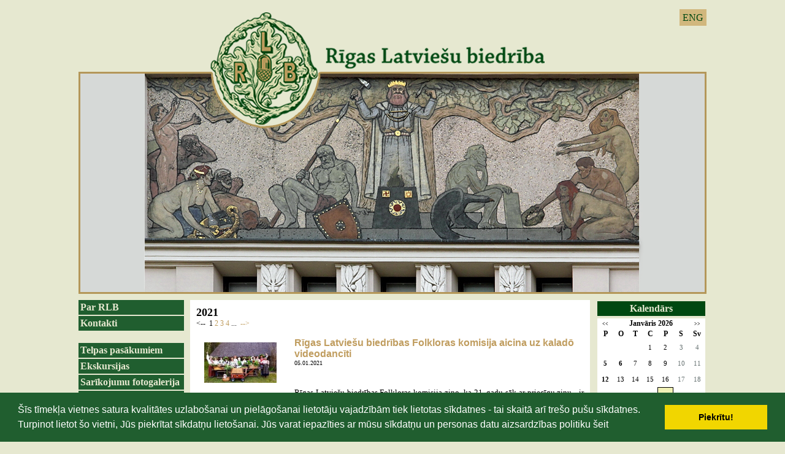

--- FILE ---
content_type: text/html; charset=WINDOWS-1257
request_url: https://rlb.lv/notikumu-kalendars?page=1&gads=2021
body_size: 10923
content:

<html xmlns="http://www.w3.org/1999/xhtml" >


<head>


<meta http-equiv="Content-Type" content="text/html; charset=windows-1257" />
<link rel="icon" type="image/vnd.microsoft.icon" href="/imgs/1124/logo.ico" />
<link rel="SHORTCUT ICON" href="/imgs/1124/logo.ico" />   
<link media="screen" rel="stylesheet" href="/colorbox/colorbox.css" />
<script type="text/javascript" src="/jquery-1.4.2.min.js"></script>
<script type="text/javascript" src="/colorbox/jquery.colorbox-min.js"></script>


<script type="text/javascript" src="/index_js.js"></script>
<!--<script type="text/javascript" src="jquery.flash.js"></script>-->
<script type="text/javascript" src="/jquery.autoheight.js"></script>
<script language="JavaScript" src="/gen_validatorv2.js" type="text/javascript"></script>


<link rel="stylesheet" type="text/css" href="/css/extra_fonts.css" />
<link rel="stylesheet" type="text/css" href="/css/global.php?clid=1124" />
	<link rel="stylesheet" type="text/css" href="/css/cookieconsent.min.css" />
	<script src="/js/cookieconsent.min.js"></script>
	<script>
	window.addEventListener("load", function(){
	window.cookieconsent.initialise({
	  "palette": {
		"popup": {
		  "background": "#000"
		},
		"button": {
		  "background": "#f1d600"
		}
	  }
	})});
	</script>
	<title></title>
<meta name="robots" content="index, follow">

<meta property="og:type" content="website" /> 
<meta property="og:url" content="https://rlb.lv/notikumu-kalendars?page=1&gads=2021" /><meta property="fb:app_id" content="1678496455703994"/>

<meta property="og:description" content="" />

<meta property="twitter:description" content="" />
<style>
	#saraksts .hide {
		display:none;
	}
	#public_forum iframe, #public_forum img { 
		max-width:100% !important;
	}
</style>
<link rel="stylesheet" type="text/css" href="/3777/22.php"></link>
<!-- Google tag (gtag.js) -->
<script async src="https://www.googletagmanager.com/gtag/js?id=G-XHNLFKDSBD"></script>
<script>
  window.dataLayer = window.dataLayer || [];
  function gtag(){dataLayer.push(arguments);}
  gtag('js', new Date());

  gtag('config', 'G-XHNLFKDSBD');
</script></head>
<body>
 
 
<div id="logo" style="cursor:pointer;" >
<ul id="valodas">
		                                <li><a  href="?langs=1510" >ENG</a>
								</li>
                                 
	</ul>
<link href="/jsImgSlider/themes/4/js-image-slider.css" rel="stylesheet" type="text/css" />
 <script src="/jsImgSlider/themes/4/js-image-slider1.js" type="text/javascript"></script>
 <style>
	#slider 
{
	position:relative;
	margin:0 auto; /*center-aligned*/
	background-size:1024px 459px !important;
	width:1024px !important;
	height:459px !important;
    transform: translate3d(0,0,0);
}
#sliderFrame {
	height:459px; !important;
}
#slider, #slider div.sliderInner { 
	width:1024px;
		height:459px;
}

 </style> 
 <div id="slider" style=""  onclick="window.location.href='/sakums'">
 
 <img src="/3777/new/slide0_new.png" alt="" /> 
 <img src="/3777/new/slide1_new.png" alt="" /> 
  <img src="/3777/new/slide3_new.png" alt="" /> 
  <img src="/3777/new/slide7_new.png" alt="" /> 
 </div>
	
</div>
<div id="saturs_1">
	<ul id="menu">
	
 <li class="lia" ><a href=/par-rlb>Par RLB</a>                                </li>
                                <li class="lia" ><a href=/kontakti>Kontakti</a><br />                                </li>
                                <li class="lia" ><a href=/telpas-pasakumiem>Telpas pasākumiem</a>                                </li>
                                <li class="lia" ><a href=/ekskursijas>Ekskursijas</a>                                </li>
                                <li class="lia" ><a href=/foto-galerijas>Sarīkojumu fotogalerija</a>                                </li>
                                <li class="lia" ><a href=/rlb-nams>RLB nams</a><br />                                </li>
                                <li class="lia" ><a href=/rlb-vesture>RLB vēsture</a>                                </li>
                                <li class="lia" ><a href=/rlb-komisijas>RLB komisijas</a>                                </li>
                                <li class="lia" ><a href=/rlb-kolektivi>RLB kolektīvi</a>                                </li>
                                <li class="lia" ><a href=/rlb-interesu-kopas>RLB interešu kopas</a>                                </li>
                                <li class="lia" ><a href=/talants-latvijai>Talants Latvijai</a>                                </li>
                                <li class="lia" ><a href=/ziedotaji>Ziedotāji</a>                                </li>
                                <li class="lia" ><a href=/sadarbibas-partneri>Sadarbības partneri</a>                                </li>
                                						
						
						<br />	 <div style="text-align:center;" id="contentBlock_bann" class="zinb conta">
	 
						<br />            <p style="text-align:center"><font face="Verdana" size="2"><p align="center"><img alt="" src="/imgs/1124/2014/stavi-stpri-karog.jpg" />&nbsp;</p>
<p align="center"><img width='150' height='5' src='/imgs/1124/tekstam-2010/150x5.jpg' alt='' title='' /> </p>
<p align="center"><a href="https://www.latviesi.com" target="_blank"><img alt="" src="/imgs/1124/Untitled_design__12_.png" />
</a></p>
<font face="Verdana" size="2"><p align="center"><img width="150" height="5" title="" alt="" src="/imgs/1124/tekstam-2010/150x5.jpg" />
</p>
<p align="center"><a href="https://www.facebook.com/RLBFolklora"><img alt="" src="/imgs/1124/2021-2022/RLB_FOLKLORAS_KOMISIJA.png" /></a>&nbsp;</p>
<p align="center"><a title="" href="http://rlb.lv/index.php?p=9276&amp;pp=13147&amp;lang=1509">
</a></p>
<p align="center"><font color="#330000" size="3"><img width="150" height="5" title="" alt="" src="../imgs/1124/tekstam-2010/150x5.jpg" /><br /></font></p>
<p align="center"><font color="#330000" size="3">&nbsp;<a href="https://jabalso.lv/saderibas-tests/"></a>
</font><font color="#330000" size="3">&nbsp;</font></p>
<div align="center"></div>
</font></font></p>        <Br />
		</div><br />		</ul>
	<div id="centrs">
			     	<link href="/edit/mod_katalog/public/css.css" rel="stylesheet" type="text/css">
		<script src="/edit/mod_katalog/thickbox.js" type="text/javascript"></script>
	<link href="/edit/mod_katalog/thickbox.css" rel="stylesheet" type="text/css">
		<div style="font-size:12px;  " id="public_forum"  > 
	    <link href="/imgs/1124/blog.css.php?css=22" rel="stylesheet" type="text/css" />		<h2 class="gadsArh">2021</h2><div class="paging"><span class="prn">&lt;-- </span>&nbsp;<span>1</span>&nbsp;<a href="/notikumu-kalendars?gads=2021&pp=&page=2" title="go to page 2">2</a>&nbsp;<a href="/notikumu-kalendars?gads=2021&pp=&page=3" title="go to page 3">3</a>&nbsp;<a href="/notikumu-kalendars?gads=2021&pp=&page=4" title="go to page 4">4</a>&nbsp;<span class="prn">...</span>&nbsp;<a href="/notikumu-kalendars?gads=2021&pp=&page=2" class="prn" rel="nofollow" title="go to page 2"> --&gt;</a>&nbsp;</div><br />            <table class="tematu_saraksts"  style=" width: 100%; font-size:12px; " cellspacing="0" cellpadding="0" >
            <style>
	.imgTd {
		display:table;
				width:150px;
				margin-right:10px;
		margin-bottom:10px;
		text-align:center;
	}
		.imgTd * {
		max-width:134px;
	}
	</style>                   
                        						 <tr>
                        <td valign=top  class="imgTd">
							<div style="margin-left: 5px; margin-right: 5px;" class="bloksx">                                     <div style=" float: left; margin: 8px; text-align: center; " class='bxilde'>
                                    
                                    <a  href="/imgs/1124/zinas/blog_b_768431.jpg" class="thickbox"       ><img style="dislpay: block;   " src="/imgs/1124/zinas/blog_m_768431.jpg" border="0" alt="" /></a>
                                    </div>
                                    							</td><td >
                            <span class="blog_virsraksts  pvirsr" >
														<a style="text-decoration: none; color: #000; " href="/notikumu-kalendars/rigas-latviesu-biedribas-folkloras-komisija-aicina-uz-kalado-videodanciti?page=1&gads=2021&pp=" >Rīgas Latviešu biedrības Folkloras komisija aicina uz kaladō videodancīti</a>
														</span>

                                                        <span class="blog_datums" >05.01.2021</span><br />
            
                                                       <p class="blog_apraksts"    ></p>
                            <div style="clear:both;" ></div>

                                                     <!--<hr style="border-color: #2F2F2F;" >-->
                            <p style="text-align:justify"><span style="font-family:Georgia;font-size:13px">
Rīgas Latviešu biedrības Folkloras komisija ziņo, ka 21. gadu sāk ar priecīgu ziņu - ir sagatavots video, kas radīs prieku, ja dejosiet ar mums kopā vienu mazu videodancīti.</span></p><div><p style="text-align:justify"><span style="font-family:Georgia;font-size:13px">Tas ir danču bērnu kaladō dancītis, ko dejo tikai ar rokām, tātad var dejot visi, ieskaitot mājsēdē sēdošos, mazus bērnus un pat polku lekt nemākošos&nbsp;.</span></p></div><div><p style="text-align:justify"><span style="font-family:Georgia;font-size:13px">Danču bērni senāk bija jaunieši, kas staigāja, maskās tērpušies no mājas uz māju un maskas noņēma tajās mājās, kur saimnieki aicināja iekšā un pacienāja.</span></p></div><div><p style="text-align:justify"><span style="font-family:Georgia;font-size:13px">Tad dančubērni kopā ar saimniekiem dejoja jaunas dejas un gāja atkal uz citām mājām kamēr pastalas noplēsa.</span></p></div><div><p style="text-align:justify"><span style="font-family:Georgia;font-size:13px">Video līdzi dancošanai pieejams: </span><a target="_blank" href="https://youtu.be/l5AIXr-qBuc"><span style="font-family:Georgia;font-size:13px">https://youtu.be/l5AIXr-qBuc</span></a></p></div><div><br /></div><div><p style="text-align:justify"><span style="font-family:Georgia;font-size:13px">Lai skan!&nbsp;</span></p></div><br /><hr style="border: 1px dotted #cccccc;" />                                                
    

                        </td>
                        </tr>
					<style>
	.imgTd {
		display:table;
				width:150px;
				margin-right:10px;
		margin-bottom:10px;
		text-align:center;
	}
		.imgTd * {
		max-width:134px;
	}
	</style>                   
                        						 <tr>
                        <td valign=top class="imgTd">
                        							                                        <div class="theimgx" style="margin-left: 5px; margin-right: 5px;" >
                            
                                                                    
									<div style=" 	float: left;   margin: 8px; text-align: center; " class='bxilde' >
									                                        <a  href="/imgs/1124/zinas/blog_b_777977.png"  class="thickbox"     title="  " >
																				
										<img   src="/imgs/1124/zinas/blog_m_777977.png"  alt="" border="0" />
																				</a>
                                        </div>
                                                            </td><td valign=top class="topTxtTitle">
					
                                            <p style="margin-top:5px;"><span class="blog_virsraksts " ><a style="text-decoration: none; color: #000; " href="/notikumu-kalendars/gleznu-un-medalu-izstade-riga?page=1&gads=2021&pp=" >ATCELTA Gleznu un medaļu izstāde “Rīga”</a></span>
                                          
													                                              <br />
                                            <span class="blog_datums" >
																																		<span class='arialdatums'>11.01.2021</span></span>
												<br />                                           <p class="blog_apraksts"   >Ņemot vērā valstī izsludināto ārkārtējo stāvokli, gleznu un medaļu izstāde “Rīga” Rīgas Latviešu biedrības Baltajā zālē vairs nav apskatāma. 										   
										   										   </p>
										                                              <span class="blog_link" ><a  href="/notikumu-kalendars/gleznu-un-medalu-izstade-riga?page=1&gads=2021&pp=" >Lasīt vairāk ...</a></span>
                                           										   </p>
                                            <div style="clear:both;" ></div>
                                            
                                                </div>
                                                                                                <hr style="border: 1px dotted #cccccc;" />
                                                                            
    

                        </td>
                        </tr>
					<style>
	.imgTd {
		display:table;
				width:150px;
				margin-right:10px;
		margin-bottom:10px;
		text-align:center;
	}
		.imgTd * {
		max-width:134px;
	}
	</style>                   
                        						 <tr>
                        <td valign=top  class="imgTd">
							<div style="margin-left: 5px; margin-right: 5px;" class="bloksx">                                     <div style=" float: left; margin: 8px; text-align: center; " class='bxilde'>
                                    
                                    <a  href="/imgs/1124/zinas/blog_b_329261.jpg" class="thickbox"       ><img style="dislpay: block;   " src="/imgs/1124/zinas/blog_m_329261.jpg" border="0" alt="FOTO: Ieva Čīka, LETA " /></a>
                                    </div>
                                    							</td><td >
                            <span class="blog_virsraksts  showLinkLine" >
														<a style="text-decoration: none; color: #000; " href="/notikumu-kalendars/daudz-laimes-maestro?page=1&gads=2021&pp=" >Daudz laimes, Maestro!</a>
														</span>

                                                        <span class="blog_datums" >12.01.2021</span><br />
            
                                                       <p class="blog_apraksts"    ></p>
                            <div style="clear:both;" ></div>

                                                     <!--<hr style="border-color: #2F2F2F;" >-->
                            <p><strong><span style="font-family:Georgia;font-size:13px">Sirsnīgi sveicam Rīgas Latviešu biedrības Goda biedru, Maestro Raimondu Paulu skaistajā dzīves jubilejā!</span></strong><br /><br /><strong><span style="font-family:Georgia;font-size:13px">Vēlam veselību, dzīvesprieku un, lai vēsturiskais Rīgas Latviešu biedrības moto "Stāvi stipri, strādā droši!" spēcina un iedvesmo jaunām iecerēm, raženiem darbiem un sasniegumiem!</span></strong></p><p>&nbsp;&nbsp; </p><p><span style="font-family:Georgia;font-size:13px">FOTO: Ieva Čīka, LETA </span></p><br /><hr style="border: 1px dotted #cccccc;" />                                                
    

                        </td>
                        </tr>
					<style>
	.imgTd {
		display:table;
				width:150px;
				margin-right:10px;
		margin-bottom:10px;
		text-align:center;
	}
		.imgTd * {
		max-width:134px;
	}
	</style>                   
                        						 <tr>
                        <td valign=top class="imgTd">
                        							                                        <div class="theimgx" style="margin-left: 5px; margin-right: 5px;" >
                            
                                                                    
									<div style=" 	float: left;   margin: 8px; text-align: center; " class='bxilde' >
									                                        <a  href="/imgs/1124/zinas/blog_b_735566.png"  class="thickbox"     title="  " >
																				
										<img   src="/imgs/1124/zinas/blog_m_735566.png"  alt="" border="0" />
																				</a>
                                        </div>
                                                            </td><td valign=top class="topTxtTitle">
					
                                            <p style="margin-top:5px;"><span class="blog_virsraksts " ><a style="text-decoration: none; color: #000; " href="/notikumu-kalendars/siguldas-tautas-teatra--viesizrade-tas-dullas-paulines-del?page=1&gads=2021&pp=" >ATCELTA Siguldas Tautas teātra  viesizrāde “Tās dullās Paulīnes dēļ”</a></span>
                                          
													                                              <br />
                                            <span class="blog_datums" >
																																		<span class='arialdatums'>23.01.2021</span></span>
												<br />                                           <p class="blog_apraksts"   > Pamatojoties uz Ministru kabineta  pieņemtajiem ierobežojumiem,

Siguldas Tautas teātra viesizrāde “Tās dullās Paulīnes dēļ” tiek ATCELTA!

Lai iegūtu informāciju saistībā ar naudas atgriešanu par neizmantotajām biļetēm lūdzam sazināties ar Biļešu Paradīzi.
										   
										   										   </p>
										                                              <span class="blog_link" ><a  href="/notikumu-kalendars/siguldas-tautas-teatra--viesizrade-tas-dullas-paulines-del?page=1&gads=2021&pp=" >Lasīt vairāk ...</a></span>
                                           										   </p>
                                            <div style="clear:both;" ></div>
                                            
                                                </div>
                                                                                                <hr style="border: 1px dotted #cccccc;" />
                                                                            
    

                        </td>
                        </tr>
					<style>
	.imgTd {
		display:table;
				width:150px;
				margin-right:10px;
		margin-bottom:10px;
		text-align:center;
	}
		.imgTd * {
		max-width:134px;
	}
	</style>                   
                        						 <tr>
                        <td valign=top class="imgTd">
                        							                                        <div class="theimgx" style="margin-left: 5px; margin-right: 5px;" >
                            
                                                                    
									<div style=" 	float: left;   margin: 8px; text-align: center; " class='bxilde' >
									                                        <a  href="/imgs/1124/zinas/blog_b_972853.jpg"  class="thickbox"     title="  " >
																				
										<img   src="/imgs/1124/zinas/blog_m_972853.jpg"  alt="" border="0" />
																				</a>
                                        </div>
                                                            </td><td valign=top class="topTxtTitle">
					
                                            <p style="margin-top:5px;"><span class="blog_virsraksts " ><a style="text-decoration: none; color: #000; " href="/notikumu-kalendars?page=1&gads=2021&pp=&b=1&lbu=115652" >Paziņots 2020. gada vārds, nevārds un spārnotais teiciens</a></span>
                                          
													                                              <br />
                                            <span class="blog_datums" >
																																		<span class='arialdatums'>25.01.2021</span></span>
												<br />                                           <p class="blog_apraksts"   >Noslēgusies Rīgas Latviešu biedrības Latviešu valodas attīstības kopas un Latvijas Rakstnieku savienības ikgadējā, jau astoņpadsmitā akcija “Gada vārds, nevārds un spārnotais teiciens”. Sabiedrības aptaujā apkopoti spilgtākie priekšlikumi 2020. gada vārda, nevārda un spārnotā teiciena kategorijās. 										   
										   										   </p>
										                                              <span class="blog_link" ><a  href="/notikumu-kalendars?page=1&gads=2021&pp=&b=1&lbu=115652" >Lasīt vairāk ...</a></span>
                                           										   </p>
                                            <div style="clear:both;" ></div>
                                            
                                                </div>
                                                                                                <hr style="border: 1px dotted #cccccc;" />
                                                                            
    

                        </td>
                        </tr>
					<style>
	.imgTd {
		display:table;
				width:150px;
				margin-right:10px;
		margin-bottom:10px;
		text-align:center;
	}
		.imgTd * {
		max-width:134px;
	}
	</style>                   
                        						 <tr>
                        <td valign=top class="imgTd">
                        							                                        <div class="theimgx" style="margin-left: 5px; margin-right: 5px;" >
                            
                                                                    
									<div style=" 	float: left;   margin: 8px; text-align: center; " class='bxilde' >
									                                        <a  href="/imgs/1124/zinas/blog_b_75050.jpg"  class="thickbox"     title="  " >
																				
										<img   src="/imgs/1124/zinas/blog_m_75050.jpg"  alt="" border="0" />
																				</a>
                                        </div>
                                                            </td><td valign=top class="topTxtTitle">
					
                                            <p style="margin-top:5px;"><span class="blog_virsraksts " ><a style="text-decoration: none; color: #000; " href="/notikumu-kalendars/pateicoties-rlb-biedram-maksliniekam-janim-strupulim-riga-kluvusi-par-divam-pieminas-plaksnem-bagata?page=1&gads=2021&pp=" >Pateicoties RLB biedram, māksliniekam Jānim Strupulim Rīga kļuvusi par divām piemiņas plāksnēm bagātāka</a></span>
                                          
													                                              <br />
                                            <span class="blog_datums" >
																																		<span class='arialdatums'>27.01.2021</span></span>
												<br />                                           <p class="blog_apraksts"   >Pateicoties mākslinieka Jāņa Strupuļa uzņēmībai un neatlaidībai gadu mijā Rīga kļuvusi par divām piemiņas plāksnēm bagātāka.										   
										   										   </p>
										                                              <span class="blog_link" ><a  href="/notikumu-kalendars/pateicoties-rlb-biedram-maksliniekam-janim-strupulim-riga-kluvusi-par-divam-pieminas-plaksnem-bagata?page=1&gads=2021&pp=" >Lasīt vairāk ...</a></span>
                                           										   </p>
                                            <div style="clear:both;" ></div>
                                            
                                                </div>
                                                                                                <hr style="border: 1px dotted #cccccc;" />
                                                                            
    

                        </td>
                        </tr>
					<style>
	.imgTd {
		display:table;
				width:150px;
				margin-right:10px;
		margin-bottom:10px;
		text-align:center;
	}
		.imgTd * {
		max-width:134px;
	}
	</style>                   
                        						 <tr>
                        <td valign=top class="imgTd">
                        							                                        <div class="theimgx" style="margin-left: 5px; margin-right: 5px;" >
                            
                                                                    
									<div style=" 	float: left;   margin: 8px; text-align: center; " class='bxilde' >
									                                        <a  href="/imgs/1124/zinas/blog_b_769153.jpg"  class="thickbox"     title="  " >
																				
										<img   src="/imgs/1124/zinas/blog_m_769153.jpg"  alt="" border="0" />
																				</a>
                                        </div>
                                                            </td><td valign=top class="topTxtTitle">
					
                                            <p style="margin-top:5px;"><span class="blog_virsraksts " ><a style="text-decoration: none; color: #000; " href="/notikumu-kalendars/uzdaviniet-sev-mirkli-laimes--atputu-divata-pasa-rigas-sirdi?page=1&gads=2021&pp=" >Uzdāviniet sev mirkli laimes – atpūtu divatā pašā Rīgas sirdī!</a></span>
                                          
													                                              <br />
                                            <span class="blog_datums" >
																																		<span class='arialdatums'>01.02.2021</span></span>
												<br />                                           <p class="blog_apraksts"   >Skaistu mirkļu nekad nevar būt par daudz, tāpēc ielūdz savu otro pusīti uz romantisku brīdi divatā  - baudiet kopīgus mirkļus greznajās un vēsturiskajās Rīgas Latviešu biedrības telpās pie krāšņi klāta galda.										   
										   										   </p>
										                                              <span class="blog_link" ><a  href="/notikumu-kalendars/uzdaviniet-sev-mirkli-laimes--atputu-divata-pasa-rigas-sirdi?page=1&gads=2021&pp=" >Lasīt vairāk ...</a></span>
                                           										   </p>
                                            <div style="clear:both;" ></div>
                                            
                                                </div>
                                                                                                <hr style="border: 1px dotted #cccccc;" />
                                                                            
    

                        </td>
                        </tr>
					<style>
	.imgTd {
		display:table;
				width:150px;
				margin-right:10px;
		margin-bottom:10px;
		text-align:center;
	}
		.imgTd * {
		max-width:134px;
	}
	</style>                   
                        						 <tr>
                        <td valign=top  class="imgTd">
							<div style="margin-left: 5px; margin-right: 5px;" class="bloksx">                                     <div style=" float: left; margin: 8px; text-align: center; " class='bxilde'>
                                    
                                    <a  href="/imgs/1124/zinas/blog_b_465900.jpg" class="thickbox"       ><img style="dislpay: block;   " src="/imgs/1124/zinas/blog_m_465900.jpg" border="0" alt="" /></a>
                                    </div>
                                    							</td><td >
                            <span class="blog_virsraksts  showLinkLine" >
														<a style="text-decoration: none; color: #000; " href="/notikumu-kalendars/sveicam-rigas-latviesu-biedribas-vokala-studiju-knipas-un-knauki-sanemot-muzikas-ierakstu-gada-balvu?page=1&gads=2021&pp=" >Sveicam Rīgas Latviešu biedrības bērnu vokālo studiju ''Knīpas un Knauķi'' saņemot mūzikas ierakstu gada balvu “Zelta mikrofons” par mūža ieguldījumu Latvijas mūzikas attīstībā! </a>
														</span>

                                                        <span class="blog_datums" >16.02.2021</span><br />
            
                                                       <p class="blog_apraksts"    ></p>
                            <div style="clear:both;" ></div>

                                                     <!--<hr style="border-color: #2F2F2F;" >-->
                            <div><span style="font-family:Georgia;font-size:13px"><strong>Kuplā Rīgas Latviešu biedrības saime sirsnīgi sveic Rīgas Latviešu biedrības bērnu vokālo studiju ''Knīpas un Knauķi'' un tās vadītājas Edīti Putniņu, Jonitu Štomu un Sanitu Sējāni saņemot mūzikas ierakstu gada balvu “Zelta mikrofons” par mūža ieguldījumu Latvijas mūzikas attīstībā!&nbsp;</strong></span></div><div><br /></div><div><span style="font-family:Georgia;font-size:13px"><strong>Mēs no sirds lepojamies ar šo pelnīto Jūsu darba novērtējumu un vēlam Jums veselību, dzīvesprieku un,lai vēsturiskais Rīgas Latviešu biedrības moto <em>“Stāvi stipri, strādā droši! ”</em> spēcina un iedvesmo jaunām iecerēm, raženiem darbiem un sasniegumiem!</strong></span></div><div><br /></div><div><span style="font-family:Georgia;font-size:13px"><em><strong>Lai skan!&nbsp;</strong></em></span></div><div><br /></div><div><span style="font-family:Georgia;font-size:13px">Foto: Raitis Mūrnieks</span></div><div><span style="font-family:Georgia;font-size:13px">RLB Vokālās studijas "Knīpas un Knauķi" Māmiņdienas koncerts Rīgas Latviešu biedrībā.</span></div><div><br /></div><br /><hr style="border: 1px dotted #cccccc;" />                                                
    

                        </td>
                        </tr>
					<style>
	.imgTd {
		display:table;
				width:150px;
				margin-right:10px;
		margin-bottom:10px;
		text-align:center;
	}
		.imgTd * {
		max-width:134px;
	}
	</style>                   
                        						 <tr>
                        <td valign=top class="imgTd">
                        							                                        <div class="theimgx" style="margin-left: 5px; margin-right: 5px;" >
                            
                                                                    
									<div style=" 	float: left;   margin: 8px; text-align: center; " class='bxilde' >
									                                        <a  href="/imgs/1124/zinas/blog_b_968102.jpg"  class="thickbox"     title="  " >
																				
										<img   src="/imgs/1124/zinas/blog_m_968102.jpg"  alt="" border="0" />
																				</a>
                                        </div>
                                                            </td><td valign=top class="topTxtTitle">
					
                                            <p style="margin-top:5px;"><span class="blog_virsraksts " ><a style="text-decoration: none; color: #000; " href="/notikumu-kalendars/pirkstinspeles-un-metenu-dancu-video?page=1&gads=2021&pp=" >Pirkstiņspēles un Meteņu danču video</a></span>
                                          
													                                              <br />
                                            <span class="blog_datums" >
																																		<span class='arialdatums'>17.02.2021</span></span>
												<br />                                           <p class="blog_apraksts"   >Mājsēdes laikā Rīgas Latviešu biedrības Rīgas Danču kopiena, kas apvieno RLB Folkloras komisijas draugus, nesēž kājas klēpī salikusi. Mazāk zināmu folkloras slāņu izpētes gaitā radīti vairāki pirkstiņspēļu un danču videoklipi.										   
										   										   </p>
										                                              <span class="blog_link" ><a  href="/notikumu-kalendars/pirkstinspeles-un-metenu-dancu-video?page=1&gads=2021&pp=" >Lasīt vairāk ...</a></span>
                                           										   </p>
                                            <div style="clear:both;" ></div>
                                            
                                                </div>
                                                                                                <hr style="border: 1px dotted #cccccc;" />
                                                                            
    

                        </td>
                        </tr>
					<style>
	.imgTd {
		display:table;
				width:150px;
				margin-right:10px;
		margin-bottom:10px;
		text-align:center;
	}
		.imgTd * {
		max-width:134px;
	}
	</style>                   
                        						 <tr>
                        <td valign=top class="imgTd">
                        							                                        <div class="theimgx" style="margin-left: 5px; margin-right: 5px;" >
                            
                                                                    
									<div style=" 	float: left;   margin: 8px; text-align: center; " class='bxilde' >
									                                        <a  href="/imgs/1124/zinas/blog_b_916400.jpg"  class="thickbox"     title="  " >
																				
										<img   src="/imgs/1124/zinas/blog_m_916400.jpg"  alt="" border="0" />
																				</a>
                                        </div>
                                                            </td><td valign=top class="topTxtTitle">
					
                                            <p style="margin-top:5px;"><span class="blog_virsraksts " ><a style="text-decoration: none; color: #000; " href="/notikumu-kalendars/rigas-latviesu-biedribas-vestures-atcere-kr-barons?page=1&gads=2021&pp=" >Rīgas Latviešu biedrības vēstures atcere. Kr. Barons</a></span>
                                          
													                                              <br />
                                            <span class="blog_datums" >
																																		<span class='arialdatums'>27.02.2021</span></span>
												<br />                                           <p class="blog_apraksts"   >Rīgas Latviešu biedrības vēsturē īpašu lappusi ierakstījis Kr.Barona muzejs. Kā liecina vēsturiski fakti un aculiecinieki, tad 1988. gada 20. februārī, kad tikai radās pirmās idejas par biedrības darbības atjaunošanu, Merķeļa ielas 13 namā notika nebijis pasākums “Tā tēvu dvēsles dzīvo mūsu dzīvi”. Tās ir rindas no Raiņa lugas “Indulis un Ārija”. 										   
										   										   </p>
										                                              <span class="blog_link" ><a  href="/notikumu-kalendars/rigas-latviesu-biedribas-vestures-atcere-kr-barons?page=1&gads=2021&pp=" >Lasīt vairāk ...</a></span>
                                           										   </p>
                                            <div style="clear:both;" ></div>
                                            
                                                </div>
                                                                                                <hr style="border: 1px dotted #cccccc;" />
                                                                            
    

                        </td>
                        </tr>
					<style>
	.imgTd {
		display:table;
				width:150px;
				margin-right:10px;
		margin-bottom:10px;
		text-align:center;
	}
		.imgTd * {
		max-width:134px;
	}
	</style>                   
                        						 <tr>
                        <td valign=top class="imgTd">
                        							                                        <div class="theimgx" style="margin-left: 5px; margin-right: 5px;" >
                            
                                                                    
									<div style=" 	float: left;   margin: 8px; text-align: center; " class='bxilde' >
									                                        <a  href="/imgs/1124/zinas/blog_b_980283.jpg"  class="thickbox"     title="  " >
																				
										<img   src="/imgs/1124/zinas/blog_m_980283.jpg"  alt="" border="0" />
																				</a>
                                        </div>
                                                            </td><td valign=top class="topTxtTitle">
					
                                            <p style="margin-top:5px;"><span class="blog_virsraksts " ><a style="text-decoration: none; color: #000; " href="/notikumu-kalendars/rigas-latviesu-biedriba-turpina-savas-bagatas-vestures-pirmavotu-izpeti?page=1&gads=2021&pp=" >Rīgas Latviešu biedrība turpina savas bagātās vēstures pirmavotu izpēti</a></span>
                                          
													                                              <br />
                                            <span class="blog_datums" >
																																		<span class='arialdatums'>27.02.2021</span></span>
												<br />                                           <p class="blog_apraksts"   >Rīgas Latviešu biedrība kopš 2017. gada, pateicoties Valsts Kultūrkapitāla fonda atbalstam, veic savas vēstures materiālu pirmavotu, kas glabājas valsts atmiņas institūcijās, sistemātisku izpēti.										   
										   										   </p>
										                                              <span class="blog_link" ><a  href="/notikumu-kalendars/rigas-latviesu-biedriba-turpina-savas-bagatas-vestures-pirmavotu-izpeti?page=1&gads=2021&pp=" >Lasīt vairāk ...</a></span>
                                           										   </p>
                                            <div style="clear:both;" ></div>
                                            
                                                </div>
                                                                                                <hr style="border: 1px dotted #cccccc;" />
                                                                            
    

                        </td>
                        </tr>
					<style>
	.imgTd {
		display:table;
				width:150px;
				margin-right:10px;
		margin-bottom:10px;
		text-align:center;
	}
		.imgTd * {
		max-width:134px;
	}
	</style>                   
                        						 <tr>
                        <td valign=top  class="imgTd">
							<div style="margin-left: 5px; margin-right: 5px;" class="bloksx">                                     <div style=" float: left; margin: 8px; text-align: center; " class='bxilde'>
                                    
                                    <a  href="/imgs/1124/zinas/blog_b_539223.jpg" class="thickbox"       ><img style="dislpay: block;   " src="/imgs/1124/zinas/blog_m_539223.jpg" border="0" alt="" /></a>
                                    </div>
                                    							</td><td >
                            <span class="blog_virsraksts  showLinkLine" >
														<a style="text-decoration: none; color: #000; " href="/notikumu-kalendars/aicinam-godinat-aspaziju-156-dzimsanas-diena-?page=1&gads=2021&pp=" >Aicinām godināt Aspaziju 156. dzimšanas dienā! </a>
														</span>

                                                        <span class="blog_datums" >16.03.2021</span><br />
            
                                                       <p class="blog_apraksts"    ></p>
                            <div style="clear:both;" ></div>

                                                     <!--<hr style="border-color: #2F2F2F;" >-->
                            <div><span style="font-size:13px;font-family:Georgia">Ir zvaigznei priekš tevis mācība:</span></div><div><span style="font-size:13px;font-family:Georgia">"Spīdi, dvēsele, spīdi!</span></div><div><span style="font-size:13px;font-family:Georgia">Spīdi kā sardzene agra un vēla</span></div><div><span style="font-size:13px;font-family:Georgia">Savas gaismas durvju priekšā,</span></div><div><span style="font-size:13px;font-family:Georgia">Nelaid, ak, nelaid tur tumsu iekšā!"&nbsp;</span></div><div>
</div><div><span style="font-size:13px;font-family:Georgia">(Aspazija, 1908. gads )</span></div><div><br /></div><div><p style='text-align:center'><span style="font-size: 13px;font-family:Georgia"><b>Šodien, 16. martā, aicinām godināt Aspaziju (īstajā vārdā Elza Rozenberga, dzimusi Johanna Emīlija Lizete Rozenberga; 16.03.1865. Zaļenieku pagasta Daukšās &#8211; 05.11.1943. Rīgā) 156. dzimšanas dienā!&nbsp;</b></span></p><p style='text-align:center'><br /></p></div><div><br /></div><br /><hr style="border: 1px dotted #cccccc;" />                                                
    

                        </td>
                        </tr>
					<style>
	.imgTd {
		display:table;
				width:150px;
				margin-right:10px;
		margin-bottom:10px;
		text-align:center;
	}
		.imgTd * {
		max-width:134px;
	}
	</style>                   
                        						 <tr>
                        <td valign=top  class="imgTd">
							<div style="margin-left: 5px; margin-right: 5px;" class="bloksx">                                     <div style=" float: left; margin: 8px; text-align: center; " class='bxilde'>
                                    
                                    <a  href="/imgs/1124/zinas/blog_b_961100.jpg" class="thickbox"       ><img style="dislpay: block;   " src="/imgs/1124/zinas/blog_m_961100.jpg" border="0" alt="" /></a>
                                    </div>
                                    							</td><td >
                            <span class="blog_virsraksts  showLinkLine" >
														<a style="text-decoration: none; color: #000; " href="/notikumu-kalendars/priecigas-lieldienas-?page=1&gads=2021&pp=" >Priecīgas Lieldienas! </a>
														</span>

                                                        <span class="blog_datums" >03.04.2021</span><br />
            
                                                       <p class="blog_apraksts"    ></p>
                            <div style="clear:both;" ></div>

                                                     <!--<hr style="border-color: #2F2F2F;" >-->
                            &nbsp;<br /><hr style="border: 1px dotted #cccccc;" />                                                
    

                        </td>
                        </tr>
					<style>
	.imgTd {
		display:table;
				width:150px;
				margin-right:10px;
		margin-bottom:10px;
		text-align:center;
	}
		.imgTd * {
		max-width:134px;
	}
	</style>                   
                        						 <tr>
                        <td valign=top class="imgTd">
                        							                                        <div class="theimgx" style="margin-left: 5px; margin-right: 5px;" >
                            
                                                                    
									<div style=" 	float: left;   margin: 8px; text-align: center; " class='bxilde' >
									                                        <a  href="/imgs/1124/zinas/blog_b_879631.jpg"  class="thickbox"     title="  " >
																				
										<img   src="/imgs/1124/zinas/blog_m_879631.jpg"  alt="" border="0" />
																				</a>
                                        </div>
                                                            </td><td valign=top class="topTxtTitle">
					
                                            <p style="margin-top:5px;"><span class="blog_virsraksts " ><a style="text-decoration: none; color: #000; " href="/notikumu-kalendars/rumbas-kvarteta-koncerts-rigas-latviesu-biedriba?page=1&gads=2021&pp=" >ATCELTS “Rumbas kvarteta” koncerts Rīgas Latviešu biedrībā</a></span>
                                          
													                                              <br />
                                            <span class="blog_datums" >
																																		<span class='arialdatums'>03.04.2021</span></span>
												<br />                                           <p class="blog_apraksts"   >KONCERTS ATCELTS										   
										   										   </p>
										                                              <span class="blog_link" ><a  href="/notikumu-kalendars/rumbas-kvarteta-koncerts-rigas-latviesu-biedriba?page=1&gads=2021&pp=" >Lasīt vairāk ...</a></span>
                                           										   </p>
                                            <div style="clear:both;" ></div>
                                            
                                                </div>
                                                                                                <hr style="border: 1px dotted #cccccc;" />
                                                                            
    

                        </td>
                        </tr>
					<style>
	.imgTd {
		display:table;
				width:150px;
				margin-right:10px;
		margin-bottom:10px;
		text-align:center;
	}
		.imgTd * {
		max-width:134px;
	}
	</style>                   
                        						 <tr>
                        <td valign=top  class="imgTd">
							<div style="margin-left: 5px; margin-right: 5px;" class="bloksx">                                     <div style=" float: left; margin: 8px; text-align: center; " class='bxilde'>
                                    
                                    <a  href="/imgs/1124/zinas/blog_b_482095.jpg" class="thickbox"       ><img style="dislpay: block;   " src="/imgs/1124/zinas/blog_m_482095.jpg" border="0" alt="" /></a>
                                    </div>
                                    							</td><td >
                            <span class="blog_virsraksts  showLinkLine" >
														<a style="text-decoration: none; color: #000; " href="/notikumu-kalendars/peterim-vaskam-75?page=1&gads=2021&pp=" >Pēterim Vaskam 75!</a>
														</span>

                                                        <span class="blog_datums" >16.04.2021</span><br />
            
                                                       <p class="blog_apraksts"    ></p>
                            <div style="clear:both;" ></div>

                                                     <!--<hr style="border-color: #2F2F2F;" >-->
                            <div><strong><span style="font-family:Georgia;font-size:13px">Sirsnīgi sveicam Rīgas Latviešu biedrības Goda biedru, izcilo komponistu Pēteri Vasku skaistajā dzīves jubilejā!</span></strong></div><div><br /></div><div><strong><span style="font-family:Georgia;font-size:13px">Vēlam veselību, dzīvesprieku un, lai vēsturiskais Rīgas Latviešu biedrības moto "Stāvi stipri, strādā droši!" spēcina un iedvesmo jaunām iecerēm, radošiem darbiem un sasniegumiem!</span></strong></div><div><br /></div><div><strong><span style="font-family:Georgia;font-size:13px">Lai skan!</span></strong></div><br /><hr style="border: 1px dotted #cccccc;" />                                                
    

                        </td>
                        </tr>
					<style>
	.imgTd {
		display:table;
				width:150px;
				margin-right:10px;
		margin-bottom:10px;
		text-align:center;
	}
		.imgTd * {
		max-width:134px;
	}
	</style>                   
                        						 <tr>
                        <td valign=top class="imgTd">
                        							                                        <div class="theimgx" style="margin-left: 5px; margin-right: 5px;" >
                            
                                                                    
									<div style=" 	float: left;   margin: 8px; text-align: center; " class='bxilde' >
									                                        <a  href="/imgs/1124/zinas/blog_b_997399.jpg"  class="thickbox"     title="  " >
																				
										<img   src="/imgs/1124/zinas/blog_m_997399.jpg"  alt="" border="0" />
																				</a>
                                        </div>
                                                            </td><td valign=top class="topTxtTitle">
					
                                            <p style="margin-top:5px;"><span class="blog_virsraksts " ><a style="text-decoration: none; color: #000; " href="/notikumu-kalendars/skaniga-brivdabas-izstade-siki-putni--dizi-putni-turaidas-muzejrezervata-?page=1&gads=2021&pp=" >Skanīga brīvdabas izstāde “Sīki putni – diži putni” Turaidas muzejrezervātā </a></span>
                                          
													                                              <br />
                                            <span class="blog_datums" >
																																		<span class='arialdatums'>29.04.2021</span></span>
												<br />                                           <p class="blog_apraksts"   >Turaidas muzejrezervātā skatāma skanīga brīvdabas izstāde “Sīki putni – diži putni”, kuras idejas līdzautore ir Turaidas muzejrezervāta muzejpedagoģe Rīgas Latviešu biedrības Folkloras komisijas vadītāja Margita Poriete.  										   
										   										   </p>
										                                              <span class="blog_link" ><a  href="/notikumu-kalendars/skaniga-brivdabas-izstade-siki-putni--dizi-putni-turaidas-muzejrezervata-?page=1&gads=2021&pp=" >Lasīt vairāk ...</a></span>
                                           										   </p>
                                            <div style="clear:both;" ></div>
                                            
                                                </div>
                                                                                                <hr style="border: 1px dotted #cccccc;" />
                                                                            
    

                        </td>
                        </tr>
					<style>
	.imgTd {
		display:table;
				width:150px;
				margin-right:10px;
		margin-bottom:10px;
		text-align:center;
	}
		.imgTd * {
		max-width:134px;
	}
	</style>                   
                        						 <tr>
                        <td valign=top class="imgTd">
                        							                                        <div class="theimgx" style="margin-left: 5px; margin-right: 5px;" >
                            
                                                                    
									<div style=" 	float: left;   margin: 8px; text-align: center; " class='bxilde' >
									                                        <a  href="/imgs/1124/zinas/blog_b_732141.png"  class="thickbox"     title="  " >
																				
										<img   src="/imgs/1124/zinas/blog_m_732141.png"  alt="" border="0" />
																				</a>
                                        </div>
                                                            </td><td valign=top class="topTxtTitle">
					
                                            <p style="margin-top:5px;"><span class="blog_virsraksts " ><a style="text-decoration: none; color: #000; " href="/notikumu-kalendars/latvijas-jaunas-muzikas-dienas?page=1&gads=2021&pp=" >Turpinās festivāls &quot;Latvijas Jaunās mūzikas dienas&quot;</a></span>
                                          
													                                              <br />
                                            <span class="blog_datums" >
																																		<span class='arialdatums'>29.04.2021</span></span>
												<br />                                           <p class="blog_apraksts"   >Festivāls “Latvijas Jaunās mūzikas dienas 2021” šogad piedāvā klausīties koncertus tiešsaistē. Četri koncerti notika marta sākumā. Savukārt, divi atliktie - &quot;Ligeti. Laika viļņi&quot; norisināsies 17. aprīlī, bet noslēguma koncerts &quot;Leimane, Viļums, Grizē&quot;  izskanēs 29. aprīlī. Koncertu tiešraides būs vērojamas vietnē bezrindas.lv. Iepriekš iegādātie abonementi un biļetes būs derīgas, kā arī pieejamas līdz koncertu norises sākumam.  										   
										   										   </p>
										                                              <span class="blog_link" ><a  href="/notikumu-kalendars/latvijas-jaunas-muzikas-dienas?page=1&gads=2021&pp=" >Lasīt vairāk ...</a></span>
                                           										   </p>
                                            <div style="clear:both;" ></div>
                                            
                                                </div>
                                                                                                <hr style="border: 1px dotted #cccccc;" />
                                                                            
    

                        </td>
                        </tr>
					<style>
	.imgTd {
		display:table;
				width:150px;
				margin-right:10px;
		margin-bottom:10px;
		text-align:center;
	}
		.imgTd * {
		max-width:134px;
	}
	</style>                   
                        						 <tr>
                        <td valign=top class="imgTd">
                        							                                        <div class="theimgx" style="margin-left: 5px; margin-right: 5px;" >
                            
                                                                    
									<div style=" 	float: left;   margin: 8px; text-align: center; " class='bxilde' >
									                                        <a  href="/imgs/1124/zinas/blog_b_420134.jpg"  class="thickbox"     title="  " >
																				
										<img   src="/imgs/1124/zinas/blog_m_420134.jpg"  alt="" border="0" />
																				</a>
                                        </div>
                                                            </td><td valign=top class="topTxtTitle">
					
                                            <p style="margin-top:5px;"><span class="blog_virsraksts " ><a style="text-decoration: none; color: #000; " href="/notikumu-kalendars/tiesraides-koncertos-notiks-pirmas-baltijas-muzikas-dienas-?page=1&gads=2021&pp=" >Tiešraides koncertos notiks pirmās Baltijas Mūzikas dienas </a></span>
                                          
													                                              <br />
                                            <span class="blog_datums" >
																																		<span class='arialdatums'>02.05.2021</span></span>
												<br />                                           <p class="blog_apraksts"   >Triju Baltijas valstu Komponistu savienību sadarbībā tapušās pirmās “Baltijas Mūzikas dienas” sāksies 22. aprīlī un notiks līdz 2. maijam. Sākotnēji plānoti kā klātienes norises Tallinā un Tartu, pašreizējā situācijā koncerti notiks tiešraižu straumējumos no visām trim Baltijas valstīm. Klausītājiem tie būs bez maksas. Festivāla komanda sagatavojusi intriģējošu programmu, kas izskanēs 20 koncertos, notiks arī diskusiju forumi un citi pasākumi, kuri būs skatāmi un klausāmi festivāla mājaslapā - www.balticmusicdays.eu 										   
										   										   </p>
										                                              <span class="blog_link" ><a  href="/notikumu-kalendars/tiesraides-koncertos-notiks-pirmas-baltijas-muzikas-dienas-?page=1&gads=2021&pp=" >Lasīt vairāk ...</a></span>
                                           										   </p>
                                            <div style="clear:both;" ></div>
                                            
                                                </div>
                                                                                                <hr style="border: 1px dotted #cccccc;" />
                                                                            
    

                        </td>
                        </tr>
					<style>
	.imgTd {
		display:table;
				width:150px;
				margin-right:10px;
		margin-bottom:10px;
		text-align:center;
	}
		.imgTd * {
		max-width:134px;
	}
	</style>                   
                        						 <tr>
                        <td valign=top  class="imgTd">
							<div style="margin-left: 5px; margin-right: 5px;" class="bloksx">                                     <div style=" float: left; margin: 8px; text-align: center; " class='bxilde'>
                                    
                                    <a  href="/imgs/1124/zinas/blog_b_963461.jpg" class="thickbox"       ><img style="dislpay: block;   " src="/imgs/1124/zinas/blog_m_963461.jpg" border="0" alt="" /></a>
                                    </div>
                                    							</td><td >
                            <span class="blog_virsraksts  showLinkLine" >
														<a style="text-decoration: none; color: #000; " href="/notikumu-kalendars?page=1&gads=2021&pp=&b=1&lbu=116694" >Sveicam Latvijas Republikas Neatkarības atjaunošanas dienā!</a>
														</span>

                                                        <span class="blog_datums" >04.05.2021</span><br />
            
                                                       <p class="blog_apraksts"    ></p>
                            <div style="clear:both;" ></div>

                         <br /><hr style="border: 1px dotted #cccccc;" />                                                
    

                        </td>
                        </tr>
					<style>
	.imgTd {
		display:table;
				width:150px;
				margin-right:10px;
		margin-bottom:10px;
		text-align:center;
	}
		.imgTd * {
		max-width:134px;
	}
	</style>                   
                        						 <tr>
                        <td valign=top class="imgTd">
                        							                                        <div class="theimgx" style="margin-left: 5px; margin-right: 5px;" >
                            
                                                                    
									<div style=" 	float: left;   margin: 8px; text-align: center; " class='bxilde' >
									                                        <a  href="/imgs/1124/zinas/blog_b_330690.jpg"  class="thickbox"     title="  " >
																				
										<img   src="/imgs/1124/zinas/blog_m_330690.jpg"  alt="" border="0" />
																				</a>
                                        </div>
                                                            </td><td valign=top class="topTxtTitle">
					
                                            <p style="margin-top:5px;"><span class="blog_virsraksts " ><a style="text-decoration: none; color: #000; " href="/notikumu-kalendars/andrejs-migla-muziba?page=1&gads=2021&pp=" >Andrejs Migla mūžībā</a></span>
                                          
													                                              <br />
                                            <span class="blog_datums" >
																																		<span class='arialdatums'>12.05.2021</span></span>
												<br />                                           <p class="blog_apraksts"   >Ar skumjām paziņojam, ka Rīgas Latviešu biedrība saņēmusi sēru vēsti - trešdien, 12. maija, vakarā 80 gadu vecumā mūžībā devies ilggadējs Rīgas Latviešu biedrības biedrs, rakstnieks, režisors, pedagogs un scenārists Andrejs Migla.
  

										   
										   										   </p>
										                                              <span class="blog_link" ><a  href="/notikumu-kalendars/andrejs-migla-muziba?page=1&gads=2021&pp=" >Lasīt vairāk ...</a></span>
                                           										   </p>
                                            <div style="clear:both;" ></div>
                                            
                                                </div>
                                                                                                <hr style="border: 1px dotted #cccccc;" />
                                                                            
    

                        </td>
                        </tr>
					            </table>
            <div class="paging"><span class="prn">&lt;-- </span>&nbsp;<span>1</span>&nbsp;<a href="/notikumu-kalendars?gads=2021&pp=&page=2" title="go to page 2">2</a>&nbsp;<a href="/notikumu-kalendars?gads=2021&pp=&page=3" title="go to page 3">3</a>&nbsp;<a href="/notikumu-kalendars?gads=2021&pp=&page=4" title="go to page 4">4</a>&nbsp;<span class="prn">...</span>&nbsp;<a href="/notikumu-kalendars?gads=2021&pp=&page=2" class="prn" rel="nofollow" title="go to page 2"> --&gt;</a>&nbsp;</div><br />                <br /><br /><br />
                                           
            <table style="margin-left: 5px; margin-right: 5px; " class='bottomrakstam'>
                <tr>
                    <td style="font-size: 12px; color: #6F6F6F; width:350px;" >
                    
                        
                </td>

                <td style="font-size: 12px; color: #6F6F6F;  width: 150px;" class='clright arhivsz' >
                
                                                    <span class="blog_virsraksts" > Pēc datuma</span>
                        
                                                <br />
                        <span class="blog_link gadii mainYear"  value="2026"><a   href="/notikumu-kalendars?page=1&gads=2026" >2026 (11)</a></span>&nbsp; &nbsp;<br /><span class="blog_link gadii" value="2026">&nbsp;-- <a   href="/notikumu-kalendars?gads=2026&menesis=5" >Maijs (1)</a></span>&nbsp; &nbsp;<br /><span class="blog_link gadii" value="2026">&nbsp;-- <a   href="/notikumu-kalendars?gads=2026&menesis=2" >Februāris (4)</a></span>&nbsp; &nbsp;<br /><span class="blog_link gadii" value="2026">&nbsp;-- <a   href="/notikumu-kalendars?gads=2026&menesis=1" >Janvāris (6)</a></span>&nbsp; &nbsp;<br /><span class="blog_link gadii mainYear"  value="2025"><a   href="/notikumu-kalendars?page=1&gads=2025" >2025 (104)</a></span>&nbsp; &nbsp;<br /><span class="blog_link gadii" value="2025">&nbsp;-- <a   href="/notikumu-kalendars?gads=2025&menesis=12" >Decembris (11)</a></span>&nbsp; &nbsp;<br /><span class="blog_link gadii" value="2025">&nbsp;-- <a   href="/notikumu-kalendars?gads=2025&menesis=11" >Novembris (16)</a></span>&nbsp; &nbsp;<br /><span class="blog_link gadii" value="2025">&nbsp;-- <a   href="/notikumu-kalendars?gads=2025&menesis=10" >Oktobris (8)</a></span>&nbsp; &nbsp;<br /><span class="blog_link gadii" value="2025">&nbsp;-- <a   href="/notikumu-kalendars?gads=2025&menesis=9" >Septembris (4)</a></span>&nbsp; &nbsp;<br /><span class="blog_link gadii" value="2025">&nbsp;-- <a   href="/notikumu-kalendars?gads=2025&menesis=8" >Augusts (2)</a></span>&nbsp; &nbsp;<br /><span class="blog_link gadii" value="2025">&nbsp;-- <a   href="/notikumu-kalendars?gads=2025&menesis=7" >Jūlijs (3)</a></span>&nbsp; &nbsp;<br /><span class="blog_link gadii" value="2025">&nbsp;-- <a   href="/notikumu-kalendars?gads=2025&menesis=6" >Jūnijs (7)</a></span>&nbsp; &nbsp;<br /><span class="blog_link gadii" value="2025">&nbsp;-- <a   href="/notikumu-kalendars?gads=2025&menesis=5" >Maijs (10)</a></span>&nbsp; &nbsp;<br /><span class="blog_link gadii" value="2025">&nbsp;-- <a   href="/notikumu-kalendars?gads=2025&menesis=4" >Aprīlis (13)</a></span>&nbsp; &nbsp;<br /><span class="blog_link gadii" value="2025">&nbsp;-- <a   href="/notikumu-kalendars?gads=2025&menesis=3" >Marts (11)</a></span>&nbsp; &nbsp;<br /><span class="blog_link gadii" value="2025">&nbsp;-- <a   href="/notikumu-kalendars?gads=2025&menesis=2" >Februāris (13)</a></span>&nbsp; &nbsp;<br /><span class="blog_link gadii" value="2025">&nbsp;-- <a   href="/notikumu-kalendars?gads=2025&menesis=1" >Janvāris (6)</a></span>&nbsp; &nbsp;<br /><span class="blog_link gadii mainYear"  value="2024"><a   href="/notikumu-kalendars?page=1&gads=2024" >2024 (94)</a></span>&nbsp; &nbsp;<br /><span class="blog_link gadii" value="2024">&nbsp;-- <a   href="/notikumu-kalendars?gads=2024&menesis=12" >Decembris (9)</a></span>&nbsp; &nbsp;<br /><span class="blog_link gadii" value="2024">&nbsp;-- <a   href="/notikumu-kalendars?gads=2024&menesis=11" >Novembris (14)</a></span>&nbsp; &nbsp;<br /><span class="blog_link gadii" value="2024">&nbsp;-- <a   href="/notikumu-kalendars?gads=2024&menesis=10" >Oktobris (10)</a></span>&nbsp; &nbsp;<br /><span class="blog_link gadii" value="2024">&nbsp;-- <a   href="/notikumu-kalendars?gads=2024&menesis=9" >Septembris (5)</a></span>&nbsp; &nbsp;<br /><span class="blog_link gadii" value="2024">&nbsp;-- <a   href="/notikumu-kalendars?gads=2024&menesis=8" >Augusts (2)</a></span>&nbsp; &nbsp;<br /><span class="blog_link gadii" value="2024">&nbsp;-- <a   href="/notikumu-kalendars?gads=2024&menesis=7" >Jūlijs (1)</a></span>&nbsp; &nbsp;<br /><span class="blog_link gadii" value="2024">&nbsp;-- <a   href="/notikumu-kalendars?gads=2024&menesis=6" >Jūnijs (7)</a></span>&nbsp; &nbsp;<br /><span class="blog_link gadii" value="2024">&nbsp;-- <a   href="/notikumu-kalendars?gads=2024&menesis=5" >Maijs (12)</a></span>&nbsp; &nbsp;<br /><span class="blog_link gadii" value="2024">&nbsp;-- <a   href="/notikumu-kalendars?gads=2024&menesis=4" >Aprīlis (10)</a></span>&nbsp; &nbsp;<br /><span class="blog_link gadii" value="2024">&nbsp;-- <a   href="/notikumu-kalendars?gads=2024&menesis=3" >Marts (11)</a></span>&nbsp; &nbsp;<br /><span class="blog_link gadii" value="2024">&nbsp;-- <a   href="/notikumu-kalendars?gads=2024&menesis=2" >Februāris (8)</a></span>&nbsp; &nbsp;<br /><span class="blog_link gadii" value="2024">&nbsp;-- <a   href="/notikumu-kalendars?gads=2024&menesis=1" >Janvāris (5)</a></span>&nbsp; &nbsp;<br /><span class="blog_link gadii mainYear"  value="2023"><a   href="/notikumu-kalendars?page=1&gads=2023" >2023 (68)</a></span>&nbsp; &nbsp;<br /><span class="blog_link gadii" value="2023">&nbsp;-- <a   href="/notikumu-kalendars?gads=2023&menesis=12" >Decembris (9)</a></span>&nbsp; &nbsp;<br /><span class="blog_link gadii" value="2023">&nbsp;-- <a   href="/notikumu-kalendars?gads=2023&menesis=11" >Novembris (11)</a></span>&nbsp; &nbsp;<br /><span class="blog_link gadii" value="2023">&nbsp;-- <a   href="/notikumu-kalendars?gads=2023&menesis=10" >Oktobris (6)</a></span>&nbsp; &nbsp;<br /><span class="blog_link gadii" value="2023">&nbsp;-- <a   href="/notikumu-kalendars?gads=2023&menesis=9" >Septembris (3)</a></span>&nbsp; &nbsp;<br /><span class="blog_link gadii" value="2023">&nbsp;-- <a   href="/notikumu-kalendars?gads=2023&menesis=8" >Augusts (1)</a></span>&nbsp; &nbsp;<br /><span class="blog_link gadii" value="2023">&nbsp;-- <a   href="/notikumu-kalendars?gads=2023&menesis=7" >Jūlijs (1)</a></span>&nbsp; &nbsp;<br /><span class="blog_link gadii" value="2023">&nbsp;-- <a   href="/notikumu-kalendars?gads=2023&menesis=6" >Jūnijs (4)</a></span>&nbsp; &nbsp;<br /><span class="blog_link gadii" value="2023">&nbsp;-- <a   href="/notikumu-kalendars?gads=2023&menesis=5" >Maijs (11)</a></span>&nbsp; &nbsp;<br /><span class="blog_link gadii" value="2023">&nbsp;-- <a   href="/notikumu-kalendars?gads=2023&menesis=4" >Aprīlis (3)</a></span>&nbsp; &nbsp;<br /><span class="blog_link gadii" value="2023">&nbsp;-- <a   href="/notikumu-kalendars?gads=2023&menesis=3" >Marts (8)</a></span>&nbsp; &nbsp;<br /><span class="blog_link gadii" value="2023">&nbsp;-- <a   href="/notikumu-kalendars?gads=2023&menesis=2" >Februāris (8)</a></span>&nbsp; &nbsp;<br /><span class="blog_link gadii" value="2023">&nbsp;-- <a   href="/notikumu-kalendars?gads=2023&menesis=1" >Janvāris (3)</a></span>&nbsp; &nbsp;<br /><span class="blog_link gadii mainYear"  value="2022"><a   href="/notikumu-kalendars?page=1&gads=2022" >2022 (93)</a></span>&nbsp; &nbsp;<br /><span class="blog_link gadii" value="2022">&nbsp;-- <a   href="/notikumu-kalendars?gads=2022&menesis=12" >Decembris (3)</a></span>&nbsp; &nbsp;<br /><span class="blog_link gadii" value="2022">&nbsp;-- <a   href="/notikumu-kalendars?gads=2022&menesis=11" >Novembris (13)</a></span>&nbsp; &nbsp;<br /><span class="blog_link gadii" value="2022">&nbsp;-- <a   href="/notikumu-kalendars?gads=2022&menesis=10" >Oktobris (10)</a></span>&nbsp; &nbsp;<br /><span class="blog_link gadii" value="2022">&nbsp;-- <a   href="/notikumu-kalendars?gads=2022&menesis=9" >Septembris (7)</a></span>&nbsp; &nbsp;<br /><span class="blog_link gadii" value="2022">&nbsp;-- <a   href="/notikumu-kalendars?gads=2022&menesis=8" >Augusts (2)</a></span>&nbsp; &nbsp;<br /><span class="blog_link gadii" value="2022">&nbsp;-- <a   href="/notikumu-kalendars?gads=2022&menesis=6" >Jūnijs (5)</a></span>&nbsp; &nbsp;<br /><span class="blog_link gadii" value="2022">&nbsp;-- <a   href="/notikumu-kalendars?gads=2022&menesis=5" >Maijs (16)</a></span>&nbsp; &nbsp;<br /><span class="blog_link gadii" value="2022">&nbsp;-- <a   href="/notikumu-kalendars?gads=2022&menesis=4" >Aprīlis (8)</a></span>&nbsp; &nbsp;<br /><span class="blog_link gadii" value="2022">&nbsp;-- <a   href="/notikumu-kalendars?gads=2022&menesis=3" >Marts (15)</a></span>&nbsp; &nbsp;<br /><span class="blog_link gadii" value="2022">&nbsp;-- <a   href="/notikumu-kalendars?gads=2022&menesis=2" >Februāris (9)</a></span>&nbsp; &nbsp;<br /><span class="blog_link gadii" value="2022">&nbsp;-- <a   href="/notikumu-kalendars?gads=2022&menesis=1" >Janvāris (5)</a></span>&nbsp; &nbsp;<br /><span class="blog_link gadii mainYear"  value="2021"><a   href="/notikumu-kalendars?page=1&gads=2021" >2021 (62)</a></span>&nbsp; &nbsp;<br /><span class="blog_link gadii" value="2021">&nbsp;-- <a   href="/notikumu-kalendars?gads=2021&menesis=12" >Decembris (9)</a></span>&nbsp; &nbsp;<br /><span class="blog_link gadii" value="2021">&nbsp;-- <a   href="/notikumu-kalendars?gads=2021&menesis=11" >Novembris (8)</a></span>&nbsp; &nbsp;<br /><span class="blog_link gadii" value="2021">&nbsp;-- <a   href="/notikumu-kalendars?gads=2021&menesis=10" >Oktobris (4)</a></span>&nbsp; &nbsp;<br /><span class="blog_link gadii" value="2021">&nbsp;-- <a   href="/notikumu-kalendars?gads=2021&menesis=9" >Septembris (11)</a></span>&nbsp; &nbsp;<br /><span class="blog_link gadii" value="2021">&nbsp;-- <a   href="/notikumu-kalendars?gads=2021&menesis=8" >Augusts (3)</a></span>&nbsp; &nbsp;<br /><span class="blog_link gadii" value="2021">&nbsp;-- <a   href="/notikumu-kalendars?gads=2021&menesis=7" >Jūlijs (3)</a></span>&nbsp; &nbsp;<br /><span class="blog_link gadii" value="2021">&nbsp;-- <a   href="/notikumu-kalendars?gads=2021&menesis=6" >Jūnijs (3)</a></span>&nbsp; &nbsp;<br /><span class="blog_link gadii" value="2021">&nbsp;-- <a   href="/notikumu-kalendars?gads=2021&menesis=5" >Maijs (4)</a></span>&nbsp; &nbsp;<br /><span class="blog_link gadii" value="2021">&nbsp;-- <a   href="/notikumu-kalendars?gads=2021&menesis=4" >Aprīlis (5)</a></span>&nbsp; &nbsp;<br /><span class="blog_link gadii" value="2021">&nbsp;-- <a   href="/notikumu-kalendars?gads=2021&menesis=3" >Marts (1)</a></span>&nbsp; &nbsp;<br /><span class="blog_link gadii" value="2021">&nbsp;-- <a   href="/notikumu-kalendars?gads=2021&menesis=2" >Februāris (5)</a></span>&nbsp; &nbsp;<br /><span class="blog_link gadii" value="2021">&nbsp;-- <a   href="/notikumu-kalendars?gads=2021&menesis=1" >Janvāris (6)</a></span>&nbsp; &nbsp;<br /><span class="blog_link gadii mainYear"  value="2020"><a   href="/notikumu-kalendars?page=1&gads=2020" >2020 (73)</a></span>&nbsp; &nbsp;<br /><span class="blog_link gadii" value="2020">&nbsp;-- <a   href="/notikumu-kalendars?gads=2020&menesis=12" >Decembris (3)</a></span>&nbsp; &nbsp;<br /><span class="blog_link gadii" value="2020">&nbsp;-- <a   href="/notikumu-kalendars?gads=2020&menesis=11" >Novembris (9)</a></span>&nbsp; &nbsp;<br /><span class="blog_link gadii" value="2020">&nbsp;-- <a   href="/notikumu-kalendars?gads=2020&menesis=10" >Oktobris (10)</a></span>&nbsp; &nbsp;<br /><span class="blog_link gadii" value="2020">&nbsp;-- <a   href="/notikumu-kalendars?gads=2020&menesis=9" >Septembris (5)</a></span>&nbsp; &nbsp;<br /><span class="blog_link gadii" value="2020">&nbsp;-- <a   href="/notikumu-kalendars?gads=2020&menesis=8" >Augusts (4)</a></span>&nbsp; &nbsp;<br /><span class="blog_link gadii" value="2020">&nbsp;-- <a   href="/notikumu-kalendars?gads=2020&menesis=7" >Jūlijs (5)</a></span>&nbsp; &nbsp;<br /><span class="blog_link gadii" value="2020">&nbsp;-- <a   href="/notikumu-kalendars?gads=2020&menesis=5" >Maijs (1)</a></span>&nbsp; &nbsp;<br /><span class="blog_link gadii" value="2020">&nbsp;-- <a   href="/notikumu-kalendars?gads=2020&menesis=3" >Marts (20)</a></span>&nbsp; &nbsp;<br /><span class="blog_link gadii" value="2020">&nbsp;-- <a   href="/notikumu-kalendars?gads=2020&menesis=2" >Februāris (11)</a></span>&nbsp; &nbsp;<br /><span class="blog_link gadii" value="2020">&nbsp;-- <a   href="/notikumu-kalendars?gads=2020&menesis=1" >Janvāris (5)</a></span>&nbsp; &nbsp;<br /><span class="blog_link gadii mainYear"  value="2019"><a   href="/notikumu-kalendars?page=1&gads=2019" >2019 (133)</a></span>&nbsp; &nbsp;<br /><span class="blog_link gadii" value="2019">&nbsp;-- <a   href="/notikumu-kalendars?gads=2019&menesis=12" >Decembris (15)</a></span>&nbsp; &nbsp;<br /><span class="blog_link gadii" value="2019">&nbsp;-- <a   href="/notikumu-kalendars?gads=2019&menesis=11" >Novembris (21)</a></span>&nbsp; &nbsp;<br /><span class="blog_link gadii" value="2019">&nbsp;-- <a   href="/notikumu-kalendars?gads=2019&menesis=10" >Oktobris (10)</a></span>&nbsp; &nbsp;<br /><span class="blog_link gadii" value="2019">&nbsp;-- <a   href="/notikumu-kalendars?gads=2019&menesis=9" >Septembris (6)</a></span>&nbsp; &nbsp;<br /><span class="blog_link gadii" value="2019">&nbsp;-- <a   href="/notikumu-kalendars?gads=2019&menesis=8" >Augusts (1)</a></span>&nbsp; &nbsp;<br /><span class="blog_link gadii" value="2019">&nbsp;-- <a   href="/notikumu-kalendars?gads=2019&menesis=7" >Jūlijs (2)</a></span>&nbsp; &nbsp;<br /><span class="blog_link gadii" value="2019">&nbsp;-- <a   href="/notikumu-kalendars?gads=2019&menesis=6" >Jūnijs (8)</a></span>&nbsp; &nbsp;<br /><span class="blog_link gadii" value="2019">&nbsp;-- <a   href="/notikumu-kalendars?gads=2019&menesis=5" >Maijs (14)</a></span>&nbsp; &nbsp;<br /><span class="blog_link gadii" value="2019">&nbsp;-- <a   href="/notikumu-kalendars?gads=2019&menesis=4" >Aprīlis (20)</a></span>&nbsp; &nbsp;<br /><span class="blog_link gadii" value="2019">&nbsp;-- <a   href="/notikumu-kalendars?gads=2019&menesis=3" >Marts (18)</a></span>&nbsp; &nbsp;<br /><span class="blog_link gadii" value="2019">&nbsp;-- <a   href="/notikumu-kalendars?gads=2019&menesis=2" >Februāris (14)</a></span>&nbsp; &nbsp;<br /><span class="blog_link gadii" value="2019">&nbsp;-- <a   href="/notikumu-kalendars?gads=2019&menesis=1" >Janvāris (4)</a></span>&nbsp; &nbsp;<br /><span class="blog_link gadii mainYear"  value="2018"><a   href="/notikumu-kalendars?page=1&gads=2018" >2018 (143)</a></span>&nbsp; &nbsp;<br /><span class="blog_link gadii" value="2018">&nbsp;-- <a   href="/notikumu-kalendars?gads=2018&menesis=12" >Decembris (14)</a></span>&nbsp; &nbsp;<br /><span class="blog_link gadii" value="2018">&nbsp;-- <a   href="/notikumu-kalendars?gads=2018&menesis=11" >Novembris (14)</a></span>&nbsp; &nbsp;<br /><span class="blog_link gadii" value="2018">&nbsp;-- <a   href="/notikumu-kalendars?gads=2018&menesis=10" >Oktobris (9)</a></span>&nbsp; &nbsp;<br /><span class="blog_link gadii" value="2018">&nbsp;-- <a   href="/notikumu-kalendars?gads=2018&menesis=9" >Septembris (8)</a></span>&nbsp; &nbsp;<br /><span class="blog_link gadii" value="2018">&nbsp;-- <a   href="/notikumu-kalendars?gads=2018&menesis=8" >Augusts (14)</a></span>&nbsp; &nbsp;<br /><span class="blog_link gadii" value="2018">&nbsp;-- <a   href="/notikumu-kalendars?gads=2018&menesis=7" >Jūlijs (8)</a></span>&nbsp; &nbsp;<br /><span class="blog_link gadii" value="2018">&nbsp;-- <a   href="/notikumu-kalendars?gads=2018&menesis=6" >Jūnijs (9)</a></span>&nbsp; &nbsp;<br /><span class="blog_link gadii" value="2018">&nbsp;-- <a   href="/notikumu-kalendars?gads=2018&menesis=5" >Maijs (10)</a></span>&nbsp; &nbsp;<br /><span class="blog_link gadii" value="2018">&nbsp;-- <a   href="/notikumu-kalendars?gads=2018&menesis=4" >Aprīlis (17)</a></span>&nbsp; &nbsp;<br /><span class="blog_link gadii" value="2018">&nbsp;-- <a   href="/notikumu-kalendars?gads=2018&menesis=3" >Marts (20)</a></span>&nbsp; &nbsp;<br /><span class="blog_link gadii" value="2018">&nbsp;-- <a   href="/notikumu-kalendars?gads=2018&menesis=2" >Februāris (14)</a></span>&nbsp; &nbsp;<br /><span class="blog_link gadii" value="2018">&nbsp;-- <a   href="/notikumu-kalendars?gads=2018&menesis=1" >Janvāris (6)</a></span>&nbsp; &nbsp;<br /><span class="blog_link gadii mainYear"  value="2017"><a   href="/notikumu-kalendars?page=1&gads=2017" >2017 (123)</a></span>&nbsp; &nbsp;<br /><span class="blog_link gadii" value="2017">&nbsp;-- <a   href="/notikumu-kalendars?gads=2017&menesis=12" >Decembris (15)</a></span>&nbsp; &nbsp;<br /><span class="blog_link gadii" value="2017">&nbsp;-- <a   href="/notikumu-kalendars?gads=2017&menesis=11" >Novembris (17)</a></span>&nbsp; &nbsp;<br /><span class="blog_link gadii" value="2017">&nbsp;-- <a   href="/notikumu-kalendars?gads=2017&menesis=10" >Oktobris (10)</a></span>&nbsp; &nbsp;<br /><span class="blog_link gadii" value="2017">&nbsp;-- <a   href="/notikumu-kalendars?gads=2017&menesis=9" >Septembris (6)</a></span>&nbsp; &nbsp;<br /><span class="blog_link gadii" value="2017">&nbsp;-- <a   href="/notikumu-kalendars?gads=2017&menesis=8" >Augusts (3)</a></span>&nbsp; &nbsp;<br /><span class="blog_link gadii" value="2017">&nbsp;-- <a   href="/notikumu-kalendars?gads=2017&menesis=7" >Jūlijs (3)</a></span>&nbsp; &nbsp;<br /><span class="blog_link gadii" value="2017">&nbsp;-- <a   href="/notikumu-kalendars?gads=2017&menesis=6" >Jūnijs (15)</a></span>&nbsp; &nbsp;<br /><span class="blog_link gadii" value="2017">&nbsp;-- <a   href="/notikumu-kalendars?gads=2017&menesis=5" >Maijs (12)</a></span>&nbsp; &nbsp;<br /><span class="blog_link gadii" value="2017">&nbsp;-- <a   href="/notikumu-kalendars?gads=2017&menesis=4" >Aprīlis (14)</a></span>&nbsp; &nbsp;<br /><span class="blog_link gadii" value="2017">&nbsp;-- <a   href="/notikumu-kalendars?gads=2017&menesis=3" >Marts (14)</a></span>&nbsp; &nbsp;<br /><span class="blog_link gadii" value="2017">&nbsp;-- <a   href="/notikumu-kalendars?gads=2017&menesis=2" >Februāris (10)</a></span>&nbsp; &nbsp;<br /><span class="blog_link gadii" value="2017">&nbsp;-- <a   href="/notikumu-kalendars?gads=2017&menesis=1" >Janvāris (4)</a></span>&nbsp; &nbsp;<br /><span class="blog_link gadii mainYear"  value="2016"><a   href="/notikumu-kalendars?page=1&gads=2016" >2016 (120)</a></span>&nbsp; &nbsp;<br /><span class="blog_link gadii" value="2016">&nbsp;-- <a   href="/notikumu-kalendars?gads=2016&menesis=12" >Decembris (15)</a></span>&nbsp; &nbsp;<br /><span class="blog_link gadii" value="2016">&nbsp;-- <a   href="/notikumu-kalendars?gads=2016&menesis=11" >Novembris (18)</a></span>&nbsp; &nbsp;<br /><span class="blog_link gadii" value="2016">&nbsp;-- <a   href="/notikumu-kalendars?gads=2016&menesis=10" >Oktobris (15)</a></span>&nbsp; &nbsp;<br /><span class="blog_link gadii" value="2016">&nbsp;-- <a   href="/notikumu-kalendars?gads=2016&menesis=9" >Septembris (13)</a></span>&nbsp; &nbsp;<br /><span class="blog_link gadii" value="2016">&nbsp;-- <a   href="/notikumu-kalendars?gads=2016&menesis=7" >Jūlijs (7)</a></span>&nbsp; &nbsp;<br /><span class="blog_link gadii" value="2016">&nbsp;-- <a   href="/notikumu-kalendars?gads=2016&menesis=6" >Jūnijs (3)</a></span>&nbsp; &nbsp;<br /><span class="blog_link gadii" value="2016">&nbsp;-- <a   href="/notikumu-kalendars?gads=2016&menesis=5" >Maijs (6)</a></span>&nbsp; &nbsp;<br /><span class="blog_link gadii" value="2016">&nbsp;-- <a   href="/notikumu-kalendars?gads=2016&menesis=4" >Aprīlis (15)</a></span>&nbsp; &nbsp;<br /><span class="blog_link gadii" value="2016">&nbsp;-- <a   href="/notikumu-kalendars?gads=2016&menesis=3" >Marts (14)</a></span>&nbsp; &nbsp;<br /><span class="blog_link gadii" value="2016">&nbsp;-- <a   href="/notikumu-kalendars?gads=2016&menesis=2" >Februāris (8)</a></span>&nbsp; &nbsp;<br /><span class="blog_link gadii" value="2016">&nbsp;-- <a   href="/notikumu-kalendars?gads=2016&menesis=1" >Janvāris (6)</a></span>&nbsp; &nbsp;<br /><span class="blog_link gadii mainYear"  value="2015"><a   href="/notikumu-kalendars?page=1&gads=2015" >2015 (123)</a></span>&nbsp; &nbsp;<br /><span class="blog_link gadii" value="2015">&nbsp;-- <a   href="/notikumu-kalendars?gads=2015&menesis=12" >Decembris (11)</a></span>&nbsp; &nbsp;<br /><span class="blog_link gadii" value="2015">&nbsp;-- <a   href="/notikumu-kalendars?gads=2015&menesis=11" >Novembris (13)</a></span>&nbsp; &nbsp;<br /><span class="blog_link gadii" value="2015">&nbsp;-- <a   href="/notikumu-kalendars?gads=2015&menesis=10" >Oktobris (15)</a></span>&nbsp; &nbsp;<br /><span class="blog_link gadii" value="2015">&nbsp;-- <a   href="/notikumu-kalendars?gads=2015&menesis=9" >Septembris (10)</a></span>&nbsp; &nbsp;<br /><span class="blog_link gadii" value="2015">&nbsp;-- <a   href="/notikumu-kalendars?gads=2015&menesis=8" >Augusts (2)</a></span>&nbsp; &nbsp;<br /><span class="blog_link gadii" value="2015">&nbsp;-- <a   href="/notikumu-kalendars?gads=2015&menesis=7" >Jūlijs (1)</a></span>&nbsp; &nbsp;<br /><span class="blog_link gadii" value="2015">&nbsp;-- <a   href="/notikumu-kalendars?gads=2015&menesis=6" >Jūnijs (2)</a></span>&nbsp; &nbsp;<br /><span class="blog_link gadii" value="2015">&nbsp;-- <a   href="/notikumu-kalendars?gads=2015&menesis=5" >Maijs (19)</a></span>&nbsp; &nbsp;<br /><span class="blog_link gadii" value="2015">&nbsp;-- <a   href="/notikumu-kalendars?gads=2015&menesis=4" >Aprīlis (14)</a></span>&nbsp; &nbsp;<br /><span class="blog_link gadii" value="2015">&nbsp;-- <a   href="/notikumu-kalendars?gads=2015&menesis=3" >Marts (15)</a></span>&nbsp; &nbsp;<br /><span class="blog_link gadii" value="2015">&nbsp;-- <a   href="/notikumu-kalendars?gads=2015&menesis=2" >Februāris (14)</a></span>&nbsp; &nbsp;<br /><span class="blog_link gadii" value="2015">&nbsp;-- <a   href="/notikumu-kalendars?gads=2015&menesis=1" >Janvāris (7)</a></span>&nbsp; &nbsp;<br /><span class="blog_link gadii mainYear"  value="2014"><a   href="/notikumu-kalendars?page=1&gads=2014" >2014 (190)</a></span>&nbsp; &nbsp;<br /><span class="blog_link gadii" value="2014">&nbsp;-- <a   href="/notikumu-kalendars?gads=2014&menesis=12" >Decembris (12)</a></span>&nbsp; &nbsp;<br /><span class="blog_link gadii" value="2014">&nbsp;-- <a   href="/notikumu-kalendars?gads=2014&menesis=11" >Novembris (19)</a></span>&nbsp; &nbsp;<br /><span class="blog_link gadii" value="2014">&nbsp;-- <a   href="/notikumu-kalendars?gads=2014&menesis=10" >Oktobris (18)</a></span>&nbsp; &nbsp;<br /><span class="blog_link gadii" value="2014">&nbsp;-- <a   href="/notikumu-kalendars?gads=2014&menesis=9" >Septembris (8)</a></span>&nbsp; &nbsp;<br /><span class="blog_link gadii" value="2014">&nbsp;-- <a   href="/notikumu-kalendars?gads=2014&menesis=8" >Augusts (3)</a></span>&nbsp; &nbsp;<br /><span class="blog_link gadii" value="2014">&nbsp;-- <a   href="/notikumu-kalendars?gads=2014&menesis=7" >Jūlijs (5)</a></span>&nbsp; &nbsp;<br /><span class="blog_link gadii" value="2014">&nbsp;-- <a   href="/notikumu-kalendars?gads=2014&menesis=6" >Jūnijs (18)</a></span>&nbsp; &nbsp;<br /><span class="blog_link gadii" value="2014">&nbsp;-- <a   href="/notikumu-kalendars?gads=2014&menesis=5" >Maijs (22)</a></span>&nbsp; &nbsp;<br /><span class="blog_link gadii" value="2014">&nbsp;-- <a   href="/notikumu-kalendars?gads=2014&menesis=4" >Aprīlis (22)</a></span>&nbsp; &nbsp;<br /><span class="blog_link gadii" value="2014">&nbsp;-- <a   href="/notikumu-kalendars?gads=2014&menesis=3" >Marts (31)</a></span>&nbsp; &nbsp;<br /><span class="blog_link gadii" value="2014">&nbsp;-- <a   href="/notikumu-kalendars?gads=2014&menesis=2" >Februāris (18)</a></span>&nbsp; &nbsp;<br /><span class="blog_link gadii" value="2014">&nbsp;-- <a   href="/notikumu-kalendars?gads=2014&menesis=1" >Janvāris (14)</a></span>&nbsp; &nbsp;<br /><span class="blog_link gadii mainYear"  value="2013"><a   href="/notikumu-kalendars?page=1&gads=2013" >2013 (231)</a></span>&nbsp; &nbsp;<br /><span class="blog_link gadii" value="2013">&nbsp;-- <a   href="/notikumu-kalendars?gads=2013&menesis=12" >Decembris (24)</a></span>&nbsp; &nbsp;<br /><span class="blog_link gadii" value="2013">&nbsp;-- <a   href="/notikumu-kalendars?gads=2013&menesis=11" >Novembris (29)</a></span>&nbsp; &nbsp;<br /><span class="blog_link gadii" value="2013">&nbsp;-- <a   href="/notikumu-kalendars?gads=2013&menesis=10" >Oktobris (17)</a></span>&nbsp; &nbsp;<br /><span class="blog_link gadii" value="2013">&nbsp;-- <a   href="/notikumu-kalendars?gads=2013&menesis=9" >Septembris (14)</a></span>&nbsp; &nbsp;<br /><span class="blog_link gadii" value="2013">&nbsp;-- <a   href="/notikumu-kalendars?gads=2013&menesis=8" >Augusts (2)</a></span>&nbsp; &nbsp;<br /><span class="blog_link gadii" value="2013">&nbsp;-- <a   href="/notikumu-kalendars?gads=2013&menesis=7" >Jūlijs (5)</a></span>&nbsp; &nbsp;<br /><span class="blog_link gadii" value="2013">&nbsp;-- <a   href="/notikumu-kalendars?gads=2013&menesis=6" >Jūnijs (18)</a></span>&nbsp; &nbsp;<br /><span class="blog_link gadii" value="2013">&nbsp;-- <a   href="/notikumu-kalendars?gads=2013&menesis=5" >Maijs (23)</a></span>&nbsp; &nbsp;<br /><span class="blog_link gadii" value="2013">&nbsp;-- <a   href="/notikumu-kalendars?gads=2013&menesis=4" >Aprīlis (31)</a></span>&nbsp; &nbsp;<br /><span class="blog_link gadii" value="2013">&nbsp;-- <a   href="/notikumu-kalendars?gads=2013&menesis=3" >Marts (29)</a></span>&nbsp; &nbsp;<br /><span class="blog_link gadii" value="2013">&nbsp;-- <a   href="/notikumu-kalendars?gads=2013&menesis=2" >Februāris (23)</a></span>&nbsp; &nbsp;<br /><span class="blog_link gadii" value="2013">&nbsp;-- <a   href="/notikumu-kalendars?gads=2013&menesis=1" >Janvāris (16)</a></span>&nbsp; &nbsp;<br /><span class="blog_link gadii mainYear"  value="2012"><a   href="/notikumu-kalendars?page=1&gads=2012" >2012 (187)</a></span>&nbsp; &nbsp;<br /><span class="blog_link gadii" value="2012">&nbsp;-- <a   href="/notikumu-kalendars?gads=2012&menesis=12" >Decembris (18)</a></span>&nbsp; &nbsp;<br /><span class="blog_link gadii" value="2012">&nbsp;-- <a   href="/notikumu-kalendars?gads=2012&menesis=11" >Novembris (17)</a></span>&nbsp; &nbsp;<br /><span class="blog_link gadii" value="2012">&nbsp;-- <a   href="/notikumu-kalendars?gads=2012&menesis=10" >Oktobris (14)</a></span>&nbsp; &nbsp;<br /><span class="blog_link gadii" value="2012">&nbsp;-- <a   href="/notikumu-kalendars?gads=2012&menesis=9" >Septembris (8)</a></span>&nbsp; &nbsp;<br /><span class="blog_link gadii" value="2012">&nbsp;-- <a   href="/notikumu-kalendars?gads=2012&menesis=8" >Augusts (2)</a></span>&nbsp; &nbsp;<br /><span class="blog_link gadii" value="2012">&nbsp;-- <a   href="/notikumu-kalendars?gads=2012&menesis=7" >Jūlijs (1)</a></span>&nbsp; &nbsp;<br /><span class="blog_link gadii" value="2012">&nbsp;-- <a   href="/notikumu-kalendars?gads=2012&menesis=6" >Jūnijs (15)</a></span>&nbsp; &nbsp;<br /><span class="blog_link gadii" value="2012">&nbsp;-- <a   href="/notikumu-kalendars?gads=2012&menesis=5" >Maijs (23)</a></span>&nbsp; &nbsp;<br /><span class="blog_link gadii" value="2012">&nbsp;-- <a   href="/notikumu-kalendars?gads=2012&menesis=4" >Aprīlis (32)</a></span>&nbsp; &nbsp;<br /><span class="blog_link gadii" value="2012">&nbsp;-- <a   href="/notikumu-kalendars?gads=2012&menesis=3" >Marts (27)</a></span>&nbsp; &nbsp;<br /><span class="blog_link gadii" value="2012">&nbsp;-- <a   href="/notikumu-kalendars?gads=2012&menesis=2" >Februāris (18)</a></span>&nbsp; &nbsp;<br /><span class="blog_link gadii" value="2012">&nbsp;-- <a   href="/notikumu-kalendars?gads=2012&menesis=1" >Janvāris (12)</a></span>&nbsp; &nbsp;<br /><span class="blog_link gadii mainYear"  value="2011"><a   href="/notikumu-kalendars?page=1&gads=2011" >2011 (190)</a></span>&nbsp; &nbsp;<br /><span class="blog_link gadii" value="2011">&nbsp;-- <a   href="/notikumu-kalendars?gads=2011&menesis=12" >Decembris (18)</a></span>&nbsp; &nbsp;<br /><span class="blog_link gadii" value="2011">&nbsp;-- <a   href="/notikumu-kalendars?gads=2011&menesis=11" >Novembris (20)</a></span>&nbsp; &nbsp;<br /><span class="blog_link gadii" value="2011">&nbsp;-- <a   href="/notikumu-kalendars?gads=2011&menesis=10" >Oktobris (25)</a></span>&nbsp; &nbsp;<br /><span class="blog_link gadii" value="2011">&nbsp;-- <a   href="/notikumu-kalendars?gads=2011&menesis=9" >Septembris (15)</a></span>&nbsp; &nbsp;<br /><span class="blog_link gadii" value="2011">&nbsp;-- <a   href="/notikumu-kalendars?gads=2011&menesis=8" >Augusts (3)</a></span>&nbsp; &nbsp;<br /><span class="blog_link gadii" value="2011">&nbsp;-- <a   href="/notikumu-kalendars?gads=2011&menesis=7" >Jūlijs (4)</a></span>&nbsp; &nbsp;<br /><span class="blog_link gadii" value="2011">&nbsp;-- <a   href="/notikumu-kalendars?gads=2011&menesis=6" >Jūnijs (12)</a></span>&nbsp; &nbsp;<br /><span class="blog_link gadii" value="2011">&nbsp;-- <a   href="/notikumu-kalendars?gads=2011&menesis=5" >Maijs (23)</a></span>&nbsp; &nbsp;<br /><span class="blog_link gadii" value="2011">&nbsp;-- <a   href="/notikumu-kalendars?gads=2011&menesis=4" >Aprīlis (34)</a></span>&nbsp; &nbsp;<br /><span class="blog_link gadii" value="2011">&nbsp;-- <a   href="/notikumu-kalendars?gads=2011&menesis=3" >Marts (19)</a></span>&nbsp; &nbsp;<br /><span class="blog_link gadii" value="2011">&nbsp;-- <a   href="/notikumu-kalendars?gads=2011&menesis=2" >Februāris (10)</a></span>&nbsp; &nbsp;<br /><span class="blog_link gadii" value="2011">&nbsp;-- <a   href="/notikumu-kalendars?gads=2011&menesis=1" >Janvāris (7)</a></span>&nbsp; &nbsp;<br /><span class="blog_link gadii mainYear"  value="2010"><a   href="/notikumu-kalendars?page=1&gads=2010" >2010 (8)</a></span>&nbsp; &nbsp;<br /><span class="blog_link gadii" value="2010">&nbsp;-- <a   href="/notikumu-kalendars?gads=2010&menesis=12" >Decembris (4)</a></span>&nbsp; &nbsp;<br /><span class="blog_link gadii" value="2010">&nbsp;-- <a   href="/notikumu-kalendars?gads=2010&menesis=11" >Novembris (2)</a></span>&nbsp; &nbsp;<br /><span class="blog_link gadii" value="2010">&nbsp;-- <a   href="/notikumu-kalendars?gads=2010&menesis=6" >Jūnijs (2)</a></span>&nbsp; &nbsp;<br />                </td>
                </tr>
            </table>
</div>
	</div>
	<div id="right">
	
	<link href="/edit/mod_calendar/calendar.php?css=22" rel="stylesheet" type="text/css" />                                <div class="ramis" >
															
                                
                <div id="topBlock_cal" class="topba">Kalendārs</div>				
			
          <!--      <center>-->
                <div id='topBlock'></div><div id='contentBlock' class='conta'><table class="month" cellspacing="0" >
<tr><td class="monthnavigation" style="width: 30px; padding: 0px;" colspan="1"><a href="/index.php?yearID=2025&amp;monthID=12&amp;lang=1509"> &lt;&lt; </a></td><td class="monthname" colspan="5">Janvāris  2026</td><td class="monthnavigation" style="width: 30px; padding: 0px; " colspan="1"><a href="/index.php?yearID=2026&amp;monthID=2&amp;lang=1509"> &gt;&gt; </a></td></tr>
<tr><td class="dayname">P</td><td class="dayname">O</td><td class="dayname">T</td><td class="dayname">C</td><td class="dayname">P</td><td class="dayname">S</td><td class="dayname">Sv</td></tr>
<tr><td class="nomonthday"></td><td class="nomonthday"></td><td class="nomonthday"></td><td class="monthday">1</td><td class="monthday">2</td><td class="saturday">3</td><td class="sunday">4</td></tr>
<tr><td class="monthday" ><a href="/?yearID=2026&amp;monthID=1&amp;dayID=5&amp;p=cal&amp;lang=1509">5</a></td><td class="monthday" ><a href="/?yearID=2026&amp;monthID=1&amp;dayID=6&amp;p=cal&amp;lang=1509">6</a></td><td class="monthday">7</td><td class="monthday">8</td><td class="monthday">9</td><td class="saturday">10</td><td class="sunday">11</td></tr>
<tr><td class="monthday" ><a href="/?yearID=2026&amp;monthID=1&amp;dayID=12&amp;p=cal&amp;lang=1509">12</a></td><td class="monthday">13</td><td class="monthday">14</td><td class="monthday">15</td><td class="monthday">16</td><td class="saturday">17</td><td class="sunday">18</td></tr>
<tr><td class="monthday">19</td><td class="monthday">20</td><td class="monthday">21</td><td class="monthday" ><a href="/?yearID=2026&amp;monthID=1&amp;dayID=22&amp;p=cal&amp;lang=1509">22</a></td><td class="today">23</td><td class="saturday">24</td><td class="sunday">25</td></tr>
<tr><td class="monthday">26</td><td class="monthday" ><a href="/?yearID=2026&amp;monthID=1&amp;dayID=27&amp;p=cal&amp;lang=1509">27</a></td><td class="monthday">28</td><td class="monthday">29</td><td class="monthday" ><a href="/?yearID=2026&amp;monthID=1&amp;dayID=30&amp;p=cal&amp;lang=1509">30</a></td><td class="saturday">31</td><td class="nomonthday"></td></tr>
</table>
</div>				                </div>
				                
        		
		
		
		
		
		
		
							
					
	

     <br />	<div id="topBlock_banna" class="topba" style="cursor:pointer;" onclick="window.location.href='/index.php?p=9122&lang=1509'">
	Galerija
	</div>
	 <div style="text-align:center; padding-top:3px; padding-bottom:3px;" id="contentBlock_bann" class="conta">
		<a href="/index.php?p=9122&lang=1509" ><img src="/3777/kokle.jpg" width="179px"/></a>
	</div><br />
	</div>
<div style="clear:both;"></div></div>
<div id="footer">
	<span>
		<div id="fleft">info@rlb.lv<br /><br />Telpas pasākumiem<br />+371 29520251<br />+371 29601241</div>
		<center id="centrsf">Rīgas Latviešu biedrība<br />Merķeļa iela 13, Rīga, LV-1050, Latvija</center>
		<div id="fright">
		<link rel="stylesheet" type="text/css" href="/css/extra_fonts_social_buttons.css" />
<div class='lik_so2' style='margin-top:'><a href='https://www.facebook.com/RigasLatviesubiedriba/' target='_blank'><img src='/soc/fb_i.png' /></a> <a href='http://www.draugiem.lv/rlb/' target='_blank'><img src='/soc/dr_i.png' /></a> <a href='https://twitter.com/RLB_lv' target='_blank'><img src='/soc/tw_i.png' /></a> </div>		</div>
	</span>
</div>
<script>

$( document ).ready(function() {
	$('#saraksts a').click(function(){
	var ko = $(this).attr('id');
		$('.'+ko).toggle();
		
	return false;
	});
	});
</script>
</body>
</html>